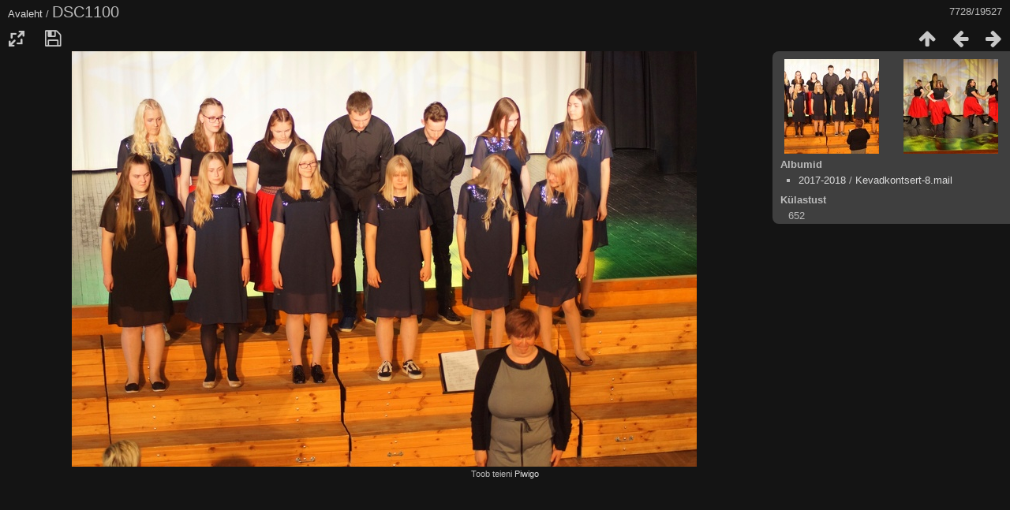

--- FILE ---
content_type: text/html; charset=utf-8
request_url: https://pildigalerii.akg.vil.ee/picture.php?/6650/categories
body_size: 2677
content:
<!DOCTYPE html>
<html lang=et dir=ltr>
<head>
<title>DSC1100</title>
<link rel="shortcut icon" type="image/x-icon" href="themes/default/icon/favicon.ico">
<link rel="stylesheet" type="text/css" href="themes/modus/css/open-sans/open-sans.css"> <link rel="stylesheet" type="text/css" href="_data/combined/npj9h4.css"><link rel=canonical href="picture.php?/6650">
<meta name=viewport content="width=device-width,initial-scale=1">
<script>if(document.documentElement.offsetWidth>1270)document.documentElement.className='wide'</script>

<meta name="generator" content="Piwigo (aka PWG), see piwigo.org">

<meta name="description" content="DSC1100 - DSC1100.JPG">


</head>

<body id=thePicturePage class="section-categories image-6650 " data-infos='{"section":"categories","image_id":"6650"}'>

<div id="content">



<div class=titrePage id=imageHeaderBar><div class="imageNumber">7728/19527</div>
	<div class="browsePath">
		<a href="/">Avaleht</a><span class="browsePathSeparator"> / </span><h2>DSC1100</h2>
	</div>
</div>

<div id="imageToolBar">

<div class="navigationButtons">
<a href="index.php?/categories/flat/start-7725" title="Pisipildid" class="pwg-state-default pwg-button"><span class="pwg-icon pwg-icon-arrow-n"></span><span class="pwg-button-text">Pisipildid</span></a><a href="picture.php?/6649/categories" title="Eelmine : DSC1099" class="pwg-state-default pwg-button"><span class="pwg-icon pwg-icon-arrow-w"></span><span class="pwg-button-text">Eelmine</span></a><a href="picture.php?/6651/categories" title="Järgmine : DSC1101" class="pwg-state-default pwg-button pwg-button-icon-right"><span class="pwg-icon pwg-icon-arrow-e"></span><span class="pwg-button-text">Järgmine</span></a></div>

<div class=actionButtonsWrapper><a id=imageActionsSwitch class=pwg-button><span class="pwg-icon pwg-icon-ellipsis"></span></a><div class="actionButtons">
<a id="derivativeSwitchLink" title="Foto suurused" class="pwg-state-default pwg-button" rel="nofollow"><span class="pwg-icon pwg-icon-sizes"></span><span class="pwg-button-text">Foto suurused</span></a><div id="derivativeSwitchBox" class="switchBox"><div class="switchBoxTitle">Foto suurused</div><span class="switchCheck" id="derivativeChecked2small" style="visibility:hidden">&#x2714; </span><a href="javascript:changeImgSrc('_data/i/galleries/2017-2018/Kevadkontsert-8.mail/DSC1100-2s.JPG','2small','2small')">XXS — tilluke<span class="derivativeSizeDetails"> (240 x 159)</span></a><br><span class="switchCheck" id="derivativeCheckedxsmall" style="visibility:hidden">&#x2714; </span><a href="javascript:changeImgSrc('_data/i/galleries/2017-2018/Kevadkontsert-8.mail/DSC1100-xs.JPG','xsmall','xsmall')">XS — väga väike<span class="derivativeSizeDetails"> (432 x 287)</span></a><br><span class="switchCheck" id="derivativeCheckedsmall" style="visibility:hidden">&#x2714; </span><a href="javascript:changeImgSrc('_data/i/galleries/2017-2018/Kevadkontsert-8.mail/DSC1100-sm.JPG','small','small')">S — väike<span class="derivativeSizeDetails"> (576 x 383)</span></a><br><span class="switchCheck" id="derivativeCheckedmedium">&#x2714; </span><a href="javascript:changeImgSrc('_data/i/galleries/2017-2018/Kevadkontsert-8.mail/DSC1100-me.JPG','medium','medium')">M — keskmine<span class="derivativeSizeDetails"> (792 x 527)</span></a><br><span class="switchCheck" id="derivativeCheckedlarge" style="visibility:hidden">&#x2714; </span><a href="javascript:changeImgSrc('_data/i/galleries/2017-2018/Kevadkontsert-8.mail/DSC1100-la.JPG','large','large')">L — suur<span class="derivativeSizeDetails"> (1008 x 670)</span></a><br><span class="switchCheck" id="derivativeCheckedxlarge" style="visibility:hidden">&#x2714; </span><a href="javascript:changeImgSrc('_data/i/galleries/2017-2018/Kevadkontsert-8.mail/DSC1100-xl.JPG','xlarge','xlarge')">XL — väga suur<span class="derivativeSizeDetails"> (1224 x 814)</span></a><br><span class="switchCheck" id="derivativeCheckedOriginal" style="visibility:hidden">&#x2714; </span><a href="javascript:changeImgSrc('./galleries/2017-2018/Kevadkontsert-8.mail/DSC1100.JPG','xxlarge','Original')">Originaal<span class="derivativeSizeDetails"> (1582 x 1053)</span></a><br></div>
<a id="downloadSwitchLink" href="action.php?id=6650&amp;part=e&amp;download" title="Lae see fail alla" class="pwg-state-default pwg-button" rel="nofollow"><span class="pwg-icon pwg-icon-save"></span><span class="pwg-button-text">allalaadimine</span></a> </div></div>
</div>
<div id="theImageAndInfos">
<div id="theImage">


<noscript><img src="_data/i/galleries/2017-2018/Kevadkontsert-8.mail/DSC1100-me.JPG" width="792" height="527" alt="DSC1100.JPG" id="theMainImage" usemap="#mapmedium" title="DSC1100 - DSC1100.JPG" itemprop=contentURL></noscript>
<img class="file-ext-jpg path-ext-jpg"   alt="DSC1100.JPG" id="theMainImage" usemap="#mapmedium" title="DSC1100 - DSC1100.JPG">

<map name="map2small"><area shape=rect coords="0,0,60,159" href="picture.php?/6649/categories" title="Eelmine : DSC1099" alt="DSC1099"><area shape=rect coords="60,0,179,39" href="index.php?/categories/flat/start-7725" title="Pisipildid" alt="Pisipildid"><area shape=rect coords="180,0,240,159" href="picture.php?/6651/categories" title="Järgmine : DSC1101" alt="DSC1101"></map><map name="mapxsmall"><area shape=rect coords="0,0,108,287" href="picture.php?/6649/categories" title="Eelmine : DSC1099" alt="DSC1099"><area shape=rect coords="108,0,322,71" href="index.php?/categories/flat/start-7725" title="Pisipildid" alt="Pisipildid"><area shape=rect coords="324,0,432,287" href="picture.php?/6651/categories" title="Järgmine : DSC1101" alt="DSC1101"></map><map name="mapsmall"><area shape=rect coords="0,0,144,383" href="picture.php?/6649/categories" title="Eelmine : DSC1099" alt="DSC1099"><area shape=rect coords="144,0,429,95" href="index.php?/categories/flat/start-7725" title="Pisipildid" alt="Pisipildid"><area shape=rect coords="433,0,576,383" href="picture.php?/6651/categories" title="Järgmine : DSC1101" alt="DSC1101"></map><map name="mapmedium"><area shape=rect coords="0,0,198,527" href="picture.php?/6649/categories" title="Eelmine : DSC1099" alt="DSC1099"><area shape=rect coords="198,0,591,131" href="index.php?/categories/flat/start-7725" title="Pisipildid" alt="Pisipildid"><area shape=rect coords="595,0,792,527" href="picture.php?/6651/categories" title="Järgmine : DSC1101" alt="DSC1101"></map><map name="maplarge"><area shape=rect coords="0,0,252,670" href="picture.php?/6649/categories" title="Eelmine : DSC1099" alt="DSC1099"><area shape=rect coords="252,0,752,167" href="index.php?/categories/flat/start-7725" title="Pisipildid" alt="Pisipildid"><area shape=rect coords="757,0,1008,670" href="picture.php?/6651/categories" title="Järgmine : DSC1101" alt="DSC1101"></map><map name="mapxlarge"><area shape=rect coords="0,0,306,814" href="picture.php?/6649/categories" title="Eelmine : DSC1099" alt="DSC1099"><area shape=rect coords="306,0,913,203" href="index.php?/categories/flat/start-7725" title="Pisipildid" alt="Pisipildid"><area shape=rect coords="920,0,1224,814" href="picture.php?/6651/categories" title="Järgmine : DSC1101" alt="DSC1101"></map><map name="mapOriginal"><area shape=rect coords="0,0,395,1053" href="picture.php?/6649/categories" title="Eelmine : DSC1099" alt="DSC1099"><area shape=rect coords="395,0,1180,263" href="index.php?/categories/flat/start-7725" title="Pisipildid" alt="Pisipildid"><area shape=rect coords="1189,0,1582,1053" href="picture.php?/6651/categories" title="Järgmine : DSC1101" alt="DSC1101"></map>


</div><div id="infoSwitcher"></div><div id="imageInfos">
	<div class="navThumbs">
			<a class="navThumb" id="linkPrev" href="picture.php?/6649/categories" title="Eelmine : DSC1099" rel="prev">
				<span class="thumbHover prevThumbHover"></span>
        <img class="" src="_data/i/galleries/2017-2018/Kevadkontsert-8.mail/DSC1099-sq.JPG" alt="DSC1099">
			</a>
			<a class="navThumb" id="linkNext" href="picture.php?/6651/categories" title="Järgmine : DSC1101" rel="next">
				<span class="thumbHover nextThumbHover"></span>
				<img class="" src="_data/i/galleries/2017-2018/Kevadkontsert-8.mail/DSC1101-sq.JPG" alt="DSC1101">
			</a>
	</div>

<dl id="standard" class="imageInfoTable">
<div id="Categories" class="imageInfo"><dt>Albumid</dt><dd><ul><li><a href="index.php?/category/93">2017-2018</a> / <a href="index.php?/category/96">Kevadkontsert-8.mail</a></li></ul></dd></div><div id="Visits" class="imageInfo"><dt>Külastust</dt><dd>652</dd></div>

</dl>

</div>
</div>


</div>
<div id="copyright">
	Toob teieni	<a href="https://piwigo.org">Piwigo</a>
	
<script type="text/javascript" src="_data/combined/1oqpcvg.js"></script>
<script type="text/javascript">//<![CDATA[

RVAS = {
derivatives: [
{w:240,h:159,url:'_data/i/galleries/2017-2018/Kevadkontsert-8.mail/DSC1100-2s.JPG',type:'2small'},{w:432,h:287,url:'_data/i/galleries/2017-2018/Kevadkontsert-8.mail/DSC1100-xs.JPG',type:'xsmall'},{w:576,h:383,url:'_data/i/galleries/2017-2018/Kevadkontsert-8.mail/DSC1100-sm.JPG',type:'small'},{w:792,h:527,url:'_data/i/galleries/2017-2018/Kevadkontsert-8.mail/DSC1100-me.JPG',type:'medium'},{w:1008,h:670,url:'_data/i/galleries/2017-2018/Kevadkontsert-8.mail/DSC1100-la.JPG',type:'large'},{w:1224,h:814,url:'_data/i/galleries/2017-2018/Kevadkontsert-8.mail/DSC1100-xl.JPG',type:'xlarge'},{w:1582,h:1053,url:'./galleries/2017-2018/Kevadkontsert-8.mail/DSC1100.JPG',type:'Original'}],
cp: '/'
}
rvas_choose();
document.onkeydown = function(e){e=e||window.event;if (e.altKey) return true;var target=e.target||e.srcElement;if (target && target.type) return true;	var keyCode=e.keyCode||e.which, docElem=document.documentElement, url;switch(keyCode){case 63235: case 39: if (e.ctrlKey || docElem.scrollLeft==docElem.scrollWidth-docElem.clientWidth)url="picture.php?/6651/categories"; break;case 63234: case 37: if (e.ctrlKey || docElem.scrollLeft==0)url="picture.php?/6649/categories"; break;case 36: if (e.ctrlKey)url="picture.php?/125/categories"; break;case 35: if (e.ctrlKey)url="picture.php?/20114/categories"; break;case 38: if (e.ctrlKey)url="index.php?/categories/flat/start-7725"; break;}if (url) {window.location=url.replace("&amp;","&"); return false;}return true;}
function changeImgSrc(url,typeSave,typeMap)
{
	var theImg = document.getElementById("theMainImage");
	if (theImg)
	{
		theImg.removeAttribute("width");theImg.removeAttribute("height");
		theImg.src = url;
		theImg.useMap = "#map"+typeMap;
	}
	jQuery('#derivativeSwitchBox .switchCheck').css('visibility','hidden');
	jQuery('#derivativeChecked'+typeMap).css('visibility','visible');
	document.cookie = 'picture_deriv='+typeSave+';path=/';
}
(window.SwitchBox=window.SwitchBox||[]).push("#derivativeSwitchLink", "#derivativeSwitchBox");
//]]></script>
<script type="text/javascript">
(function() {
var s,after = document.getElementsByTagName('script')[document.getElementsByTagName('script').length-1];
s=document.createElement('script'); s.type='text/javascript'; s.async=true; s.src='_data/combined/15hyiib.js';
after = after.parentNode.insertBefore(s, after);
})();
</script>
</div></body>
</html>